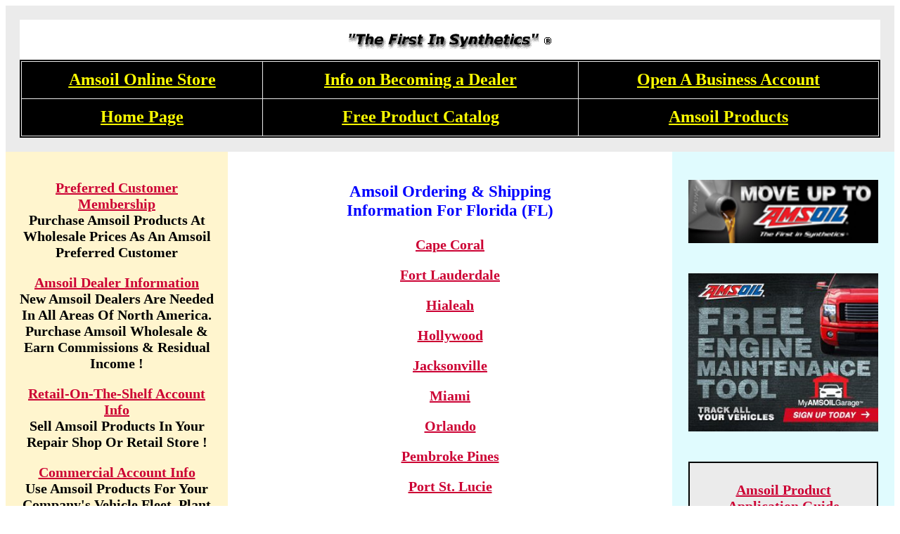

--- FILE ---
content_type: text/html
request_url: https://saveonlubes.com/florida/index.html
body_size: 2174
content:
<!DOCTYPE html PUBLIC "-//W3C//DTD XHTML 1.0 Transitional//EN" "http://www.w3.org/TR/xhtml1/DTD/xhtml1-transitional.dtd">
<html xmlns="http://www.w3.org/1999/xhtml">
<head>
<meta http-equiv="content-type" content="text/html; charset=utf-8" />
<title>Amsoil Ordering &amp; Shipping Information For Florida (FL)</title>
<META name="description" content="Amsoil Florida, ordering and shipping info. You can buy wholesale as an Amsoil Preferred Customer.">
<Meta name="keywords" content="amsoil, Florida, FL, ordering, purchase, buy, wholesale, amsoil wholesale, preferred customer, amsoil online store, amsoil dealer, shipping, motorcycle, dirt bike, boat, trucking">
<META name="robots" content="index,follow,all">
<META name="resource-type" content="document"> 
<META name="distribution" content="Global">
<META name="rating" content="General">
<META name="author" content="SaveOnLubes">
<META name="owner" content="Ken Hulbert">
<link href="../saveon.css" rel="stylesheet" type="text/css">
</head>

<body>
<div class="holy-grail-grid">
    <header class="header"><SCRIPT LANGUAGE = "JavaScript">
</SCRIPT>
<script src="https://www.amsoil.com/services/webcontent.ashx?type=badge&zo=1046189"></script>
        <div align="center">
          <table border="0" cellspacing="0" width="100%" >
            <tr bgcolor=#fff>
              <td width="100%" height="55" align="center"><img src="../firstinsynthetics3.gif" alt="The First In Synthetics" width="325" height="29" border="0">
              </td>
            </tr>
          </table>
        </div>

        <div align="center">
          <center>
          <table border="0" style="border:2px #000000 solid" cellspacing="1" width="100%">
            <tr bgcolor="#000000">
             <td align="center" height="50"><u><font size="5"><a style="color: #FFFF00; font-weight: bold" href="https://www.amsoil.com/shop/by-product/?zo=1046189">
              Amsoil Online Store</a></font></u></td>
             <td align="center" height="50"><u><font size="5"><a style="color: #FFFF00; font-weight: bold" href="https://www.amsoil.com/business-opportunities/dealer.aspx?zo=1046189">
              Info on Becoming a Dealer</a></font></u></td>
             <td align="center" height="50"><u><font size="5"><a style="color: #FFFF00; font-weight: bold" href="https://www.amsoil.com/business-opportunities/?zo=1046189">
              Open A Business Account</a></font></u></td>
            </tr>
            <tr bgcolor="#000000">
              <td height="50" align="center"><u><font size="5"><a style="color: #FFFF00; font-weight: bold" href="../index.htm">
              Home Page</a></font></u></td>
              <td height="50" align="center"><u><font size="5"><a style="color: #FFFF00; font-weight: bold" href="https://www.amsoil.com/free-catalog.aspx?zo=1046189">
              Free Product Catalog</a></font></u></td>
              <td height="50" align="center"><u><font size="5"><a style="color: #FFFF00; font-weight: bold" href="https://www.amsoil.com/shop/by-product/?zo=1046189">
              Amsoil Products </a></font></u></td>
            </tr>
          </table>
          
  </div></header>
    <main class="main-content"><td align="left" valign="top" bgcolor="#FFFFFF">
      <h3 align="center" class="title-heading-h3">Amsoil Ordering &amp; Shipping<br>Information For Florida (FL)</h3>
         <p align="center"><b><a href="/florida/amsoil-cape-coral-florida.html">Cape Coral</a></b></p>
         <p align="center"><b><a href="/florida/amsoil-fort-lauderdale-florida.html">Fort Lauderdale</a></b></p>
         <p align="center"><b><a href="/florida/amsoil-hialeah-florida.html">Hialeah</a></b></p>
         <p align="center"><b><a href="/florida/amsoil-hollywood-florida.html">Hollywood</a></b></p>
         <p align="center"><b><a href="/florida/amsoil-jacksonville-florida.html">Jacksonville</a></b></p>
         <p align="center"><b><a href="/florida/amsoil-miami-florida.html">Miami</a></b></p>
         <p align="center"><b><a href="/florida/amsoil-orlando-florida.html">Orlando</a></b></p>
         <p align="center"><b><a href="/florida/amsoil-pembroke-pines-florida.html">Pembroke Pines</a></b></p>
         <p align="center"><b><a href="/florida/amsoil-port-st-lucie-florida.html">Port St. Lucie</a></b></p>
         <p align="center"><b><a href="/florida/amsoil-st-petersburg-florida.html">St. Petersburg</a></b></p>
         <p align="center"><b><a href="/florida/amsoil-tallahassee-florida.html">Tallahassee</a></b></p>
         <p align="center"><b><a href="/florida/amsoil-tampa-florida.html">Tampa</a></b></td>
                               
      <h3 align="center" class="sub-title-heading-h3">Amsoil Florida (FL)<br>Shipping Information</h3>
         <p><font color="#000000">Amsoil will ship the products that you order to your  Florida shipping address from the nearest Amsoil distribution center. The nearest  distribution center for Florida locations is in Orlando, Florida.</font></p><br>
         <p><b><a href="http://www.amsoil.com/storefront/shippinginformation.aspx?zo=1046189">Click Here For Current Amsoil USA Shipping &amp; Handling Rates</a></b></p>
         <p><br><b><a href="/amsoil-usa-ordering-shipping.html">Click Here For Ordering &amp; Shipping Info For Other U.S. States</a></b></p><br>
                      <p align="center"><a href="https://www.amsoil.com/shop/by-equipment/motorcycles/?zo=1046189"><br>
                          <img src="/amsoil-harley-banner-468X113.gif" width="700" height="168" alt="Amsoil Motorcycle Products"></a></p></td></main>
    <section class="left-sidebar">
      <td><div align="center">
        <p align="center"><b><a href="https://www.amsoil.com/offers/pc.aspx?zo=1046189">Preferred Customer Membership</a><br />
          Purchase Amsoil Products At Wholesale Prices As An Amsoil Preferred Customer</b></p>
        <p align="center"><b><a href="https://www.amsoil.com/business-opportunities/dealer.aspx?zo=1046189">Amsoil Dealer Information</a><br />
          New Amsoil Dealers Are Needed In All Areas Of North America. Purchase Amsoil Wholesale &amp; Earn Commissions &amp;  Residual Income !</b></p>
        <p align="center"><b><a href="https://www.amsoil.com/business-opportunities/retail-account.aspx?zo=1046189">Retail-On-The-Shelf Account Info</a><br />
          Sell Amsoil Products In Your Repair Shop Or Retail Store !</b></p>
        <p align="center"><b><a href="https://www.amsoil.com/business-opportunities/commercial-account.aspx?zo=1046189">Commercial Account Info </a><br />
          Use Amsoil Products For Your Company's Vehicle Fleet, Plant Equipment Or Machinery !</b></p>
        <p align="center"><b><a href="https://www.amsoil.com/shop/by-equipment/automotive-and-light-truck/?zo=1046189">Automobile Products</a></b></p>
        <p align="center"><b><a href="https://www.amsoil.com/shop/by-equipment/motorcycles/?zo=1046189">Motorcycle Products</a></b></p>
        <p align="center"><b><a href="https://www.amsoil.com/shop/by-equipment/dirt-bikes/?zo=1046189">Dirt Bike Products</a></b></p>
        <p align="center"><b><a href="https://www.amsoil.com/shop/by-equipment/atv-and-utv/?zo=1046189">ATV &amp; UTV Products</a></b></p>
        <p align="center"><b><a href="https://www.amsoil.com/shop/by-equipment/snowmobiles/?zo=1046189">Snowmobile Products</a></b></p>
        <p align="center"><b><a href="https://www.amsoil.com/shop/by-product/motor-oil/racing/?zo=1046189">Racing Products</a></b></p>
        <p align="center"><b><a href="https://www.amsoil.com/shop/by-equipment/marine/?zo=1046189">Marine Products</a></b></p>
        <p align="center"><b><a href="https://www.amsoil.com/shop/by-equipment/motor-homes/?zo=1046189">Motor Home Products</a></b></p>
        <p align="center"><b><a href="https://www.amsoil.com/shop/by-equipment/semi-trucks/?zo=1046189">Heavy Duty Diesel Products</a></b></p>
        <p align="center"><b><a href="https://www.amsoil.com/performancetests.aspx?zo=1046189">Amsoil Performance Tests</a><br />
          </font></b></a><b><font size="3"><br />
          </font></b></p>
      </div></td>
    </section>
<aside class="right-sidebar"><td align="center" valign="top" bgcolor="#FFFFFF"><p><a href="https://www.amsoil.com/shop/by-product/?zo=1046189"><img src="/move-up-to-amsoil-180.jpg" width="270" height="90" alt="Move Up To Amsoil"></a></p>
                      <p><br><a href="https://www.amsoil.com/whymygarage.aspx?zo=1046189"><img src="/my-amsoil-garage-logo-300x250.jpg" width="270" height="225" alt="Free Engine Maintenance Tool - Track All Your Vehicles With My Amsoil Garage - Sign Up Today !"></a></p>
                      <br>
      <table width="270" align="center" cellpadding="5" bgcolor="#EBEBEB" style="border:2px #000000 solid">
    <tr>
                          <td align="center"><p><a href="https://www.amsoil.com/guides.aspx?zo=1046189">
                          <b>Amsoil Product<br>
                          Application Guide<br>
                          Find Products<br> 
                          For Your Vehicle                          
                          </b></a></td>
        </tr>
      </table>
                      <br><br><a href="https://www.amsoil.com/shop/by-equipment/dirt-bikes/?zo=1046189"><img src="/amsoil-dirtbike-products-180.jpg" width="270" height="90" alt="Amsoil Dirt Bike Products"></a>
                      <p><br><a href="https://www.amsoil.com/shop/by-equipment/semi-trucks/?zo=1046189"><img src="/amsoil-trucking-products-180.jpg" width="270" height="100" alt="Amsoil Trucking Products"></a></p>
                      <p><br><a href="https://www.amsoil.com/shop/by-equipment/marine/?zo=1046189"><img src="/amsoil-products-for-boats-and-personal-watercrafts-180.jpg" width="270" height="85" alt="Amsoil Boat &amp; Personal Watercraft Products"></a></p>
                      <p><br><a href="https://www.amsoil.com/c/snowmobile/106/?zo=1046189"><img src="/amsoil-products-for-snowmobiles-180.jpg" width="270" height="85" alt="Amsoil Snowmobile Products"></a></p>
</td></aside>
    <section class="footer">SaveOnLubes.Com<br>
  Telephone  <a href="tel:1-604-805-7912">1-604-805-7912</a><br>
                           Email <a href="mailto:saveonlubes@gmail.com">saveonlubes@gmail.com</a><br>
                           Ken Hulbert, Registered Independent Amsoil Dealer
</footer>
</div>
</body>
</html>
